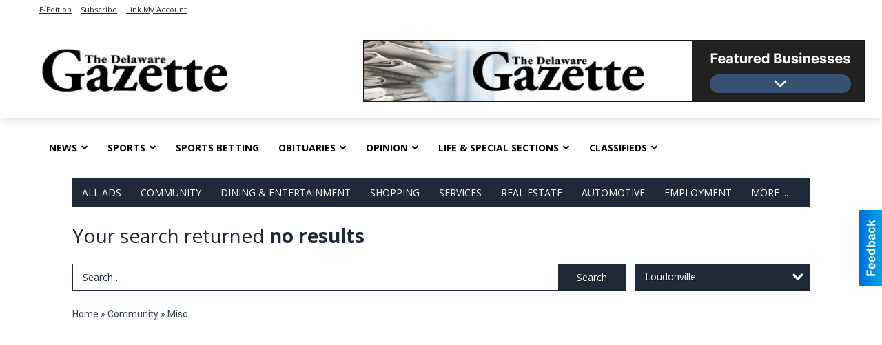

--- FILE ---
content_type: text/html
request_url: https://local.delgazette.com/places/widget/widget:1/type:pencil
body_size: 5697
content:
<!doctype html>

<html lang="en">

<head>
    <meta charset="utf-8">
    <meta name="viewport" content="width=device-width, initial-scale=1">
    <title>Promotional Widget</title>
    <meta name="description" content="Promotional Widget for The Delaware Gazette."/>

    <style>
        @import url('https://fonts.googleapis.com/css2?family=Inter:wght@400;500;600;700&display=swap');

        :root {
            --bg: #f2f2f2;
            --black: #141414;
            --white: #fff;
            --client-color: #385172;
            --transparent: rgba(0, 0, 0, 0);
            --line: #e6e6e6;
            --red: #a63223;
            --red-light: #d9412e;
            --blue: #1183c6;
            --light-blue: #69d3fa;
            --light-blue-2: #33c8ff;
        }

        html,
        body {
            margin: 0;
            padding: 0;
            font-family: Inter, sans-serif;
            font-feature-settings: normal;
            font-variation-settings: normal
        }

        body {
            width: 100%;
            height: 210px;
            max-width: 728px;
            box-sizing: border-box;
            border: 1px solid var(--black);
            background-color: var(--white);
            border-top: none;
        }

        @keyframes pulse {
            50% {
                transform: scale(0.75);
            }

            70% {
                transform: scale(1.10);
            }

            80% {
                transform: scale(0.90);
            }

            90% {
                transform: scale(1.10);
            }

            100% {
                transform: scale(1);
            }
        }

        #barker {
            width: 100%;
            height: 210px;
            overflow: hidden;
            display: flex;
            align-items: stretch;
            justify-content: space-between;
        }

        .barker-slider {
            flex-grow: 1;
            position: relative;
        }

        a.item-card {
            color: var(--black);
            text-decoration: none;
            position: absolute;
            top: 10px;
            left: 50%;
            width: 100%;
            height: 190px;
            max-width: 280px;
            background: var(--white);
            transition: margin 0.3s, opacity 0.3s, transform 0.3s, filter 0.3s;
            transform: translateX(-50%) scale(0.5);
            filter: blur(3px) grayscale(1);
            opacity: 0.25;
            z-index: 3;
            margin: 0;
        }

        a.item-card.main {
            transform: translateX(-50%) scale(1);
            filter: blur(0) grayscale(0);
            z-index: 12;
            opacity: 1;
        }

        a.item-card.left1,
        a.item-card.right1 {
            transform: translateX(-50%) scale(0.75);
            filter: blur(1px) grayscale(1);
            opacity: 0.5;
            z-index: 9;
        }

        a.item-card.left1 { margin-left: -18%; }
        a.item-card.right1 { margin-left: 18%; }

        a.item-card.left2,
        a.item-card.right2 {
            transform: translateX(-50%) scale(0.5);
            filter: blur(3px) grayscale(1);
            opacity: 0.25;
            z-index: 6;
        }

        a.item-card.left2 { margin-left: -32%; }
        a.item-card.right2 { margin-left: 32%; }

        a.item-card .item {
            width: 100%;
            height: 190px;
            display: flex;
            align-items: stretch;
            flex-direction: column;
            box-shadow: 0 0 0 1px rgba(0, 0, 0, 0.5) inset;
        }

        a.item-card .item .info {
            height: 24px;
            background-color: var(--client-color);
            color: var(--white);
            letter-spacing: .15em;
            justify-content: center;
            align-items: center;
            font-size: 12px;
            font-weight: 500;
            line-height: 1em;
            display: flex;
        }

        a.item-card .item .info .business {
            display: block;
            overflow: hidden;
            white-space: nowrap;
            text-overflow: ellipsis;
        }

        a.item-card .item .image {
            width: 100%;
            height: 166px;
            padding: 10px;
            position: relative;
            overflow: hidden;
            box-sizing: border-box;
			display: flex;
			align-items: center;
			justify-content: center;
        }

        a.item-card .item .image img {
            max-width: 100%;
            max-height: 100%;
            -o-object-fit: contain;
            object-fit: contain;
            position: relative;
            z-index: 1;
            transform: scale(1);
        }

        a.item-card.main .item .image:hover img {
            animation: pulse 1s
        }

        a.item-card .item .image .background {
            background-position: center;
            background-repeat: no-repeat;
            background-size: cover;
            opacity: .8;
            filter: blur(20px);
            position: absolute;
            z-index: 0;
            top: 0;
            left: 0;
            right: 0;
            bottom: 0;
        }

        .btn-link {
            width: 50px;
            height: 209px;
            color: var(--black);
            background: var(--white);
            justify-content: center;
            align-items: center;
            display: flex;
            border: none;
            cursor: pointer;
            flex-shrink: 0;
            position: relative;
            z-index: 20;
        }

        .btn-link.btn-prev {
            border-right: 1px solid var(--line);
        }

        .btn-link.btn-next {
            border-left: 1px solid var(--line);
        }

        .btn-link span {
            width: 30px;
            height: 30px;
            display: flex;
            background-color: var(--black);
            color: var(--white);
            border-radius: 50%;
            align-items: center;
            justify-content: center;
        }

        .btn-link:hover span {
            background-color: var(--client-color);
        }

        .btn-link:active span {
            transform: scale(.9);
        }

        @media only screen and (max-width: 384px) {

            .btn-link {
                border: none !important;
            }
        }
    </style>
</head>

<body>

    <div id="barker" class="container" data-views="1">

        <button id="btn_prev" type="button" class="btn-link btn-prev" aria-label="Previous Business">
            <span>
                <svg xmlns="http://www.w3.org/2000/svg" viewBox="0 0 320 512" fill="currentColor" height="16px">
                    <path
                        d="M9.4 233.4c-12.5 12.5-12.5 32.8 0 45.3l192 192c12.5 12.5 32.8 12.5 45.3 0s12.5-32.8 0-45.3L77.3 256 246.6 86.6c12.5-12.5 12.5-32.8 0-45.3s-32.8-12.5-45.3 0l-192 192z">
                    </path>
                </svg>
            </span>
        </button>

        <div id="box" class="barker-slider">

            <div id="bucket" data-viewable="false">
                <a id="link_1" target="_blank" href="https://analytics-prd.aws.wehaa.net/trackings?value=1&action=click&category=barker&origin=pencil&url=https%3A%2F%2Flocal.delgazette.com%2Fplaces%2Fwidgetplace%2Fid%3A1%2Fplace%3A4110&domain=local.delgazette.com&cat=firstpage&label_item_id=4110&label_owner_id=695&label_barker_id=1&idle=24bcc212807343fe2550a0585d3f4d3ce2a72ba35ff9f9963e80acefda8744807a65528ffe5791e8b23cb3551878d0e4&tenant=local.delgazette.com" data-url="https://local.delgazette.com/places/widgetplace/id:1/place:4110" class="item-card new inactive" data-item="1"
                data-item="4110" data-business="695" data-impressions="1" data-views="1">
                <div class="item">
                    <div class="image">
                        <img loading="lazy" src="https://static.wehaacdn.com/local-delgazette-com/imgs/media-images/wideb/4106/images/4106.jpg" alt="Adam Bibb - State Farm" />
                        <div class="background" data-style="background-image: url('https://static.wehaacdn.com/local-delgazette-com/imgs/media-images/wideb/4106/images/4106.jpg');"></div>
                    </div>
                    <div class="info">
                        <div class="business">Adam Bibb - State Farm</div>
                    </div>
                </div>
            </a>
                        <a id="link_2" target="_blank" href="https://analytics-prd.aws.wehaa.net/trackings?value=1&action=click&category=barker&origin=pencil&url=https%3A%2F%2Flocal.delgazette.com%2Fplaces%2Fwidgetplace%2Fid%3A1%2Fplace%3A4079&domain=local.delgazette.com&cat=firstpage&label_item_id=4079&label_owner_id=69&label_barker_id=1&idle=c16e394fd49bb2710e81783a4a67083be03584e80b7de64151d2c9c0681a2add2941ed62b3081bc81c778363ac685360&tenant=local.delgazette.com" data-url="https://local.delgazette.com/places/widgetplace/id:1/place:4079" class="item-card new inactive" data-item="2"
                data-item="4079" data-business="69" data-impressions="1" data-views="1">
                <div class="item">
                    <div class="image">
                        <img loading="lazy" src="https://static.wehaacdn.com/local-delgazette-com/imgs/media-images/wideb/4075/images/4075.jpg" alt="First Citizens National Bank" />
                        <div class="background" data-style="background-image: url('https://static.wehaacdn.com/local-delgazette-com/imgs/media-images/wideb/4075/images/4075.jpg');"></div>
                    </div>
                    <div class="info">
                        <div class="business">First Citizens National Bank</div>
                    </div>
                </div>
            </a>
                        <a id="link_3" target="_blank" href="https://analytics-prd.aws.wehaa.net/trackings?value=1&action=click&category=barker&origin=pencil&url=https%3A%2F%2Flocal.delgazette.com%2Fplaces%2Fwidgetplace%2Fid%3A1%2Fplace%3A4102&domain=local.delgazette.com&cat=firstpage&label_item_id=4102&label_owner_id=20&label_barker_id=1&idle=acf9c11924ec1e4bccddb574e7f4fb452fafe6ee6723c6c80d5fd1478aecf446575dc40037250d291e5eb889a4b9b34f&tenant=local.delgazette.com" data-url="https://local.delgazette.com/places/widgetplace/id:1/place:4102" class="item-card new inactive" data-item="3"
                data-item="4102" data-business="20" data-impressions="1" data-views="1">
                <div class="item">
                    <div class="image">
                        <img loading="lazy" src="https://static.wehaacdn.com/local-delgazette-com/imgs/media-images/wideb/4098/images/4098.jpg" alt="Ben Higgins Realty & Auction Co., LLC" />
                        <div class="background" data-style="background-image: url('https://static.wehaacdn.com/local-delgazette-com/imgs/media-images/wideb/4098/images/4098.jpg');"></div>
                    </div>
                    <div class="info">
                        <div class="business">Ben Higgins Realty & Auction Co., LLC</div>
                    </div>
                </div>
            </a>
                        <a id="link_4" target="_blank" href="https://analytics-prd.aws.wehaa.net/trackings?value=1&action=click&category=barker&origin=pencil&url=https%3A%2F%2Flocal.delgazette.com%2Fplaces%2Fwidgetplace%2Fid%3A1%2Fplace%3A4103&domain=local.delgazette.com&cat=firstpage&label_item_id=4103&label_owner_id=63&label_barker_id=1&idle=5adfbf56258cb9beb32ce8ce0a4e23bda6cd4c22625ad0d47512e4ea36b9bd32544714ef35c5f1fc0444b94a66bcb5a4&tenant=local.delgazette.com" data-url="https://local.delgazette.com/places/widgetplace/id:1/place:4103" class="item-card new inactive" data-item="4"
                data-item="4103" data-business="63" data-impressions="1" data-views="1">
                <div class="item">
                    <div class="image">
                        <img loading="lazy" src="https://static.wehaacdn.com/local-delgazette-com/imgs/media-images/wideb/4099/images/4099.jpg" alt="TTM Mechanical Heating & Cooling" />
                        <div class="background" data-style="background-image: url('https://static.wehaacdn.com/local-delgazette-com/imgs/media-images/wideb/4099/images/4099.jpg');"></div>
                    </div>
                    <div class="info">
                        <div class="business">TTM Mechanical Heating & Cooling</div>
                    </div>
                </div>
            </a>
                        <a id="link_5" target="_blank" href="https://analytics-prd.aws.wehaa.net/trackings?value=1&action=click&category=barker&origin=pencil&url=https%3A%2F%2Flocal.delgazette.com%2Fplaces%2Fwidgetplace%2Fid%3A1%2Fplace%3A4100&domain=local.delgazette.com&cat=firstpage&label_item_id=4100&label_owner_id=682&label_barker_id=1&idle=2272ae587004359fcb217f3c0b0dbac8a4081934e3ca53bbdbfe5490e7a81e59ecda3d0735540ab220bb56b3f7fad5a0&tenant=local.delgazette.com" data-url="https://local.delgazette.com/places/widgetplace/id:1/place:4100" class="item-card new inactive" data-item="5"
                data-item="4100" data-business="682" data-impressions="1" data-views="1">
                <div class="item">
                    <div class="image">
                        <img loading="lazy" src="https://static.wehaacdn.com/local-delgazette-com/imgs/media-images/wideb/4096/images/4096.jpg" alt="M&A Roofing Metal & Shingled Roof" />
                        <div class="background" data-style="background-image: url('https://static.wehaacdn.com/local-delgazette-com/imgs/media-images/wideb/4096/images/4096.jpg');"></div>
                    </div>
                    <div class="info">
                        <div class="business">M&A Roofing Metal & Shingled Roof</div>
                    </div>
                </div>
            </a>
                        <a id="link_6" target="_blank" href="https://analytics-prd.aws.wehaa.net/trackings?value=1&action=click&category=barker&origin=pencil&url=https%3A%2F%2Flocal.delgazette.com%2Fplaces%2Fwidgetplace%2Fid%3A1%2Fplace%3A4098&domain=local.delgazette.com&cat=firstpage&label_item_id=4098&label_owner_id=648&label_barker_id=1&idle=81370b90e4484fc8d89a4acabd107771f3b78c690fb351c28a34d938e1e0de7704dcf1ca729380669963a0da9731de32&tenant=local.delgazette.com" data-url="https://local.delgazette.com/places/widgetplace/id:1/place:4098" class="item-card new inactive" data-item="6"
                data-item="4098" data-business="648" data-impressions="1" data-views="1">
                <div class="item">
                    <div class="image">
                        <img loading="lazy" src="https://static.wehaacdn.com/local-delgazette-com/imgs/media-images/wideb/4094/images/4094.jpg" alt="Mosier's Market" />
                        <div class="background" data-style="background-image: url('https://static.wehaacdn.com/local-delgazette-com/imgs/media-images/wideb/4094/images/4094.jpg');"></div>
                    </div>
                    <div class="info">
                        <div class="business">Mosier's Market</div>
                    </div>
                </div>
            </a>
                        <a id="link_7" target="_blank" href="https://analytics-prd.aws.wehaa.net/trackings?value=1&action=click&category=barker&origin=pencil&url=https%3A%2F%2Flocal.delgazette.com%2Fplaces%2Fwidgetplace%2Fid%3A1%2Fplace%3A4065&domain=local.delgazette.com&cat=firstpage&label_item_id=4065&label_owner_id=19&label_barker_id=1&idle=2b6f2922aa9c880f58301c987341bede7e3fae370ab6cdf8027851a5c03fc73e70dcefda7473f8099428cc76c95d1a0c&tenant=local.delgazette.com" data-url="https://local.delgazette.com/places/widgetplace/id:1/place:4065" class="item-card new inactive" data-item="7"
                data-item="4065" data-business="19" data-impressions="1" data-views="1">
                <div class="item">
                    <div class="image">
                        <img loading="lazy" src="https://static.wehaacdn.com/local-delgazette-com/imgs/media-images/wideb/4061/images/4061.jpg" alt="Kelly's Carpet & Flooring" />
                        <div class="background" data-style="background-image: url('https://static.wehaacdn.com/local-delgazette-com/imgs/media-images/wideb/4061/images/4061.jpg');"></div>
                    </div>
                    <div class="info">
                        <div class="business">Kelly's Carpet & Flooring</div>
                    </div>
                </div>
            </a>
                        <a id="link_8" target="_blank" href="https://analytics-prd.aws.wehaa.net/trackings?value=1&action=click&category=barker&origin=pencil&url=https%3A%2F%2Flocal.delgazette.com%2Fplaces%2Fwidgetplace%2Fid%3A1%2Fplace%3A4095&domain=local.delgazette.com&cat=firstpage&label_item_id=4095&label_owner_id=694&label_barker_id=1&idle=d81c8d38b7fb78260dbd7db7582f8fea085bb2769173e4016873d5ebc2d0c2c3bda3b07c3d361b444d82369e37975c31&tenant=local.delgazette.com" data-url="https://local.delgazette.com/places/widgetplace/id:1/place:4095" class="item-card new inactive" data-item="8"
                data-item="4095" data-business="694" data-impressions="1" data-views="1">
                <div class="item">
                    <div class="image">
                        <img loading="lazy" src="https://static.wehaacdn.com/local-delgazette-com/imgs/media-images/wideb/4091/images/4091.jpg" alt="22nd Annual Pancake Brunch (November 8, 2025)" />
                        <div class="background" data-style="background-image: url('https://static.wehaacdn.com/local-delgazette-com/imgs/media-images/wideb/4091/images/4091.jpg');"></div>
                    </div>
                    <div class="info">
                        <div class="business">22nd Annual Pancake Brunch (November 8, 2025)</div>
                    </div>
                </div>
            </a>
                        <a id="link_9" target="_blank" href="https://analytics-prd.aws.wehaa.net/trackings?value=1&action=click&category=barker&origin=pencil&url=https%3A%2F%2Flocal.delgazette.com%2Fplaces%2Fwidgetplace%2Fid%3A1%2Fplace%3A4074&domain=local.delgazette.com&cat=firstpage&label_item_id=4074&label_owner_id=69&label_barker_id=1&idle=ee5cea4dbba344ddcc0cc50a3358816628e6d6f087c1c77fe7cbb33d15eb68f0cdf1600656dd968baa03953b0361a52e&tenant=local.delgazette.com" data-url="https://local.delgazette.com/places/widgetplace/id:1/place:4074" class="item-card new inactive" data-item="9"
                data-item="4074" data-business="69" data-impressions="1" data-views="1">
                <div class="item">
                    <div class="image">
                        <img loading="lazy" src="https://static.wehaacdn.com/local-delgazette-com/imgs/media-images/wideb/4070/images/4070.jpg" alt="First Citizens National Bank" />
                        <div class="background" data-style="background-image: url('https://static.wehaacdn.com/local-delgazette-com/imgs/media-images/wideb/4070/images/4070.jpg');"></div>
                    </div>
                    <div class="info">
                        <div class="business">First Citizens National Bank</div>
                    </div>
                </div>
            </a>
                        <a id="link_10" target="_blank" href="https://analytics-prd.aws.wehaa.net/trackings?value=1&action=click&category=barker&origin=pencil&url=https%3A%2F%2Flocal.delgazette.com%2Fplaces%2Fwidgetplace%2Fid%3A1%2Fplace%3A4107&domain=local.delgazette.com&cat=firstpage&label_item_id=4107&label_owner_id=1&label_barker_id=1&idle=01b2d7419ba082aacf576085fe2bfe43efff7a3ed6fe10706d7d2f954d2fa24d8586a682ed456d6b15bab0c718918136&tenant=local.delgazette.com" data-url="https://local.delgazette.com/places/widgetplace/id:1/place:4107" class="item-card new inactive" data-item="10"
                data-item="4107" data-business="1" data-impressions="1" data-views="1">
                <div class="item">
                    <div class="image">
                        <img loading="lazy" src="https://static.wehaacdn.com/local-delgazette-com/imgs/media-images/wideb/4103/images/4103.jpg" alt="Ohio Living Sarah Moore" />
                        <div class="background" data-style="background-image: url('https://static.wehaacdn.com/local-delgazette-com/imgs/media-images/wideb/4103/images/4103.jpg');"></div>
                    </div>
                    <div class="info">
                        <div class="business">Ohio Living Sarah Moore</div>
                    </div>
                </div>
            </a>
                        <a id="link_11" target="_blank" href="https://analytics-prd.aws.wehaa.net/trackings?value=1&action=click&category=barker&origin=pencil&url=https%3A%2F%2Flocal.delgazette.com%2Fplaces%2Fwidgetplace%2Fid%3A1%2Fplace%3A4050&domain=local.delgazette.com&cat=firstpage&label_item_id=4050&label_owner_id=200&label_barker_id=1&idle=a3624b56aa80d4fa8244dff15ef2588fcb63f91b53b5185bedaf5cd03510169757f11ed810b9657e4587c93c0091e0e9&tenant=local.delgazette.com" data-url="https://local.delgazette.com/places/widgetplace/id:1/place:4050" class="item-card new inactive" data-item="11"
                data-item="4050" data-business="200" data-impressions="1" data-views="1">
                <div class="item">
                    <div class="image">
                        <img loading="lazy" src="https://static.wehaacdn.com/local-delgazette-com/imgs/media-images/wideb/4046/images/4046.jpg" alt="St. John Neumann Catholic Church" />
                        <div class="background" data-style="background-image: url('https://static.wehaacdn.com/local-delgazette-com/imgs/media-images/wideb/4046/images/4046.jpg');"></div>
                    </div>
                    <div class="info">
                        <div class="business">St. John Neumann Catholic Church</div>
                    </div>
                </div>
            </a>
                        <a id="link_12" target="_blank" href="https://analytics-prd.aws.wehaa.net/trackings?value=1&action=click&category=barker&origin=pencil&url=https%3A%2F%2Flocal.delgazette.com%2Fplaces%2Fwidgetplace%2Fid%3A1%2Fplace%3A4111&domain=local.delgazette.com&cat=firstpage&label_item_id=4111&label_owner_id=72&label_barker_id=1&idle=1b0d46af9906083043210192d894d8c575dd1b5287e5e7d6b354b8266afb2c5dfeee366960745226bd667df3b1298875&tenant=local.delgazette.com" data-url="https://local.delgazette.com/places/widgetplace/id:1/place:4111" class="item-card new inactive" data-item="12"
                data-item="4111" data-business="72" data-impressions="1" data-views="1">
                <div class="item">
                    <div class="image">
                        <img loading="lazy" src="https://static.wehaacdn.com/local-delgazette-com/imgs/media-images/wideb/4107/images/4107.jpg" alt="Scioto Shoe Mart" />
                        <div class="background" data-style="background-image: url('https://static.wehaacdn.com/local-delgazette-com/imgs/media-images/wideb/4107/images/4107.jpg');"></div>
                    </div>
                    <div class="info">
                        <div class="business">Scioto Shoe Mart</div>
                    </div>
                </div>
            </a>
            </div>
        </div>

        <button id="btn_next" type="button" class="btn-link btn-next" aria-label="Next Business">
            <span>
                <svg xmlns="http://www.w3.org/2000/svg" viewBox="0 0 320 512" fill="currentColor" height="16px">
                    <path
                        d="M310.6 233.4c12.5 12.5 12.5 32.8 0 45.3l-192 192c-12.5 12.5-32.8 12.5-45.3 0s-12.5-32.8 0-45.3L242.7 256 73.4 86.6c-12.5-12.5-12.5-32.8 0-45.3s32.8-12.5 45.3 0l192 192z">
                    </path>
                </svg>
            </span>
        </button>

    </div>

        <!-- Google Analytics -->
    <script async src="https://www.googletagmanager.com/gtag/js?id=G-YMG9575SSR"></script>
    <script>
        window.dataLayer = window.dataLayer || [];
        function gtag() { dataLayer.push(arguments); }
        gtag('js', new Date());
        gtag('config', 'G-YMG9575SSR');
    </script>
    
    <script type="text/javascript">
        (function () {
            'use strict';

            var items = document.querySelectorAll('.item-card');
            var item = Math.floor((Math.random() * items.length) + 1);
            var bucket = document.getElementById('bucket');
            var pbtn = document.getElementById('btn_prev');
            var nbtn = document.getElementById('btn_next');
            var intervalID;

            items.forEach(function (olink) {
                olink.addEventListener('click', function ( event ) {
                    if( this.classList.contains('inactive') ) {
                        clearInterval(intervalID);
                        event.preventDefault();
                        event.stopPropagation();
                        var activeid = this.dataset.item;
                        item = activeid - 3;
                        if( items.length < 5 ) item = activeid - 2;
                        if( item < 1 ) item = items.length + item;
                        changeCarousel();
                        startAnimation();
                    }
                });
            }); 

            setTimeout(function() {
                changeCarousel();
                startAnimation();
            }, 100);

            let xhr0 = new XMLHttpRequest();xhr0.open("POST", "https://analytics-prd.aws.wehaa.net/api/v1/trackings", true);xhr0.setRequestHeader("Content-type", "application/json");xhr0.setRequestHeader("X-Tenant", "local.delgazette.com");xhr0.setRequestHeader("X-Cat", "firstpage");xhr0.send(JSON.stringify({"value":1,"action":"bimpression","category":"barker","origin":"pencil","domain":"local.delgazette.com","label":{"item_id":0,"owner_id":0,"barker_id":1}}));

            document.addEventListener('mouseenter', function () {
                clearInterval(intervalID);
            });
            document.addEventListener('mouseover', function () {
                clearInterval(intervalID);
            });

            document.addEventListener('mouseleave', function () {
                startAnimation();
            });

            pbtn.addEventListener('click', function () {
                clearInterval(intervalID);
                item = item - 2;
                if (item == 0) item = items.length;
                if (item < 0) item = items.length - 1;
                changeCarousel();
            });
            nbtn.addEventListener('click', function () {
                clearInterval(intervalID);
                changeCarousel();
            });

            function startAnimation() {
                intervalID = setInterval(changeCarousel, 4000);
            }

            function changeCarousel() {
                if( items.length < 1 ) return false;

                var link;
                var positionClass = 'left2';
                if( items.length < 5 ) positionClass = 'left1';
                if( items.length < 3 ) positionClass = 'main';

                item++;
                if (item > items.length) item = 1;

                items.forEach(function (olink) {
                    olink.classList.add('inactive');
                    olink.classList.remove('left2', 'left1', 'main', 'right1', 'right2');
                }); 

                var visible = 4;
                if(items.length == 2) visible = 1;
                if(items.length == 1) {
                    visible = 0;
                    pbtn.style.display = 'none';
                    nbtn.style.display = 'none';
                }
                for (let i = item; i <= item+visible; i++) {
                    let current = i;
                    if (current > items.length) current = current - items.length;
                    let link = document.getElementById('link_' + current);

                    if (link.classList.contains('new')) {
                        var b = link.querySelector('.background');
                        if (b) b.style.cssText = b.dataset.style;
                        link.classList.remove('new');
                    }

                    if(positionClass != '') link.classList.add(positionClass);
                    if(positionClass == 'main') {
                        link.classList.remove('inactive');

                                                if (link.dataset.impressions > 0 && bucket.dataset.viewable == 'true') {
                            let xhr0 = new XMLHttpRequest();xhr0.open("POST", "https://analytics-prd.aws.wehaa.net/api/v1/trackings", true);xhr0.setRequestHeader("Content-type", "application/json");xhr0.setRequestHeader("X-Tenant", "local.delgazette.com");xhr0.setRequestHeader("X-Cat", "firstpage");xhr0.send(JSON.stringify({"value":1,"action":"impression","category":"barker","origin":"pencil","domain":"local.delgazette.com","label":{"item_id":parseInt(link.dataset.item),"owner_id":parseInt(link.dataset.business),"barker_id":1}}));
                            link.dataset.impressions = link.dataset.impressions - 1;
                        }

                        if (link.dataset.views > 0 && bucket.dataset.viewable == 'true') {
                            let xhr0 = new XMLHttpRequest();xhr0.open("POST", "https://analytics-prd.aws.wehaa.net/api/v1/trackings", true);xhr0.setRequestHeader("Content-type", "application/json");xhr0.setRequestHeader("X-Tenant", "local.delgazette.com");xhr0.setRequestHeader("X-Cat", "firstpage");xhr0.send(JSON.stringify({"value":1,"action":"viewed","category":"barker","origin":"pencil","domain":"local.delgazette.com","label":{"item_id":parseInt(link.dataset.item),"owner_id":parseInt(link.dataset.business),"barker_id":1}}));
                            link.dataset.views = link.dataset.views - 1;
                        }
                                            }

                    if(positionClass == 'left2') positionClass = 'left1';
                    else if(positionClass == 'left1') positionClass = 'main';
                    else if(positionClass == 'main') {
                        if(items.length > 2) positionClass = 'right1';
                        else positionClass = '';
                    } else if(positionClass == 'right1') {
                        if(items.length > 4) positionClass = 'right2';
                        else positionClass = '';
                    }
                }
            }

            /* Track Intersection */
            let options = {
                root: null,
                rootMargin: '0px',
                threshold: 0.2
            };
            let observer = new IntersectionObserver(handleIntersection, options);
            let target = document.getElementById('barker');
            if (target) observer.observe(target);

            function handleIntersection(entries, observer) {
                entries.forEach(entry => {
                    if (entry.intersectionRatio >= 0.2) {
                        bucket.dataset.viewable = 'true';

                                                if (barker.dataset.views > 0) {
                            let xhr0 = new XMLHttpRequest();xhr0.open("POST", "https://analytics-prd.aws.wehaa.net/api/v1/trackings", true);xhr0.setRequestHeader("Content-type", "application/json");xhr0.setRequestHeader("X-Tenant", "local.delgazette.com");xhr0.setRequestHeader("X-Cat", "firstpage");xhr0.send(JSON.stringify({"value":1,"action":"bviewed","category":"barker","origin":"pencil","domain":"local.delgazette.com","label":{"item_id":0,"owner_id":0,"barker_id":1}}));
                            barker.dataset.views = barker.dataset.views - 1;
                        }
                        
                    } else {
                        bucket.dataset.viewable = 'false';
                    }
                });
            }

        })();
    </script>

</body>

</html>

--- FILE ---
content_type: text/html
request_url: https://local.delgazette.com/places/widget/widget:1/url('https://fonts.googleapis.com/css2?family=Inter:wght@400
body_size: 1697
content:
<!DOCTYPE html><!--[if IE 8 ]><html lang="en" class="ie8"><![endif]--><!--[if IE 9 ]><html lang="en" class="ie9"><![endif]--><!--[if (gt IE 9)|!(IE)]><!--><html lang="en" id="widget-1"><!--<![endif]--><head><meta charset="utf-8" /><meta http-equiv="X-UA-Compatible" content="IE=edge" /><title>Widget Offers and Deals</title><link href="/css/widget/sheetcss/screen.css media="screen, projection" rel="stylesheet" type="text/css" /><link href="/css/widget/sheetcss/base.css" rel="stylesheet" type="text/css" /><!--media="base"--><style>.itemSlide {height:	560px;}</style><!--[if IE]><link href="/css/widget/sheetcss/ie.css" media="screen, projection" rel="stylesheet" type="text/css" /><![endif]--></head><body><div class="contenedor"><div class="topOffert"><span class="titlesub">TEST</span></div><div class="title">Del Gazette</div><div id="slides1" class="slides"><div class="slides_container"><div class="itemSlide"><div class="contentImg"><span class="imgCont"><div class="imageOffert"><a href="//local.delgazette.com/places/widgetplace/id:1/place:4110" target="_blank" class="img"><img src="//local.delgazette.com/css/widget/imgs/notimg.png" /></a></div></span><div class="textIntro"><a href="//local.delgazette.com/places/widgetplace/id:1/place:4110" target="_blank" class="linkchu"></a><span class="minCategoria">Services</span> Enroll in Medicare Before the December 7th Deadline! <span class="bucineName">Adam Bibb - State Farm</span></div></div><div class="clear"></div><div class="descripOffer"><div id="pane1-1" class="scroll-pane"><b>Adam Bibb - State Farm</b><br><br /><br /></div></div><a href="//local.delgazette.com/places/widgetplace/id:1/section:4110" target="_blank" class="linkSection">More Offers & Deals &raquo;</a><div class="clear"></div></div><div class="itemSlide"><div class="contentImg"><span class="imgCont"><div class="imageOffert"><a href="//local.delgazette.com/places/widgetplace/id:1/place:4079" target="_blank" class="img"><img src="//local.delgazette.com/css/widget/imgs/notimg.png" /></a></div></span><div class="textIntro"><a href="//local.delgazette.com/places/widgetplace/id:1/place:4079" target="_blank" class="linkchu"></a><span class="minCategoria">Services</span> Home Starts Here <span class="bucineName">First Citizens National Bank</span></div></div><div class="clear"></div><div class="descripOffer"><div id="pane2-1" class="scroll-pane"><b>First Citizens National Bank</b><br><br /><br /></div></div><a href="//local.delgazette.com/places/widgetplace/id:1/section:4079" target="_blank" class="linkSection">More Offers & Deals &raquo;</a><div class="clear"></div></div><div class="itemSlide"><div class="contentImg"><span class="imgCont"><div class="imageOffert"><a href="//local.delgazette.com/places/widgetplace/id:1/place:4102" target="_blank" class="img"><img src="//local.delgazette.com/css/widget/imgs/notimg.png" /></a></div></span><div class="textIntro"><a href="//local.delgazette.com/places/widgetplace/id:1/place:4102" target="_blank" class="linkchu"></a><span class="minCategoria">Services</span> Keener Estate Auction <span class="bucineName">Ben Higgins Realty & Auction Co., LLC</span></div></div><div class="clear"></div><div class="descripOffer"><div id="pane3-1" class="scroll-pane"><b>Ben Higgins Realty & Auction Co., LLC</b><br><br /><br /></div></div><a href="//local.delgazette.com/places/widgetplace/id:1/section:4102" target="_blank" class="linkSection">More Offers & Deals &raquo;</a><div class="clear"></div></div><div class="itemSlide"><div class="contentImg"><span class="imgCont"><div class="imageOffert"><a href="//local.delgazette.com/places/widgetplace/id:1/place:4103" target="_blank" class="img"><img src="//local.delgazette.com/css/widget/imgs/notimg.png" /></a></div></span><div class="textIntro"><a href="//local.delgazette.com/places/widgetplace/id:1/place:4103" target="_blank" class="linkchu"></a><span class="minCategoria">Services</span> Heating & Cooling <span class="bucineName">TTM Mechanical Heating & Cooling</span></div></div><div class="clear"></div><div class="descripOffer"><div id="pane4-1" class="scroll-pane"><b>TTM Mechanical Heating & Cooling</b><br><br /><br /></div></div><a href="//local.delgazette.com/places/widgetplace/id:1/section:4103" target="_blank" class="linkSection">More Offers & Deals &raquo;</a><div class="clear"></div></div><div class="itemSlide"><div class="contentImg"><span class="imgCont"><div class="imageOffert"><a href="//local.delgazette.com/places/widgetplace/id:1/place:4100" target="_blank" class="img"><img src="//local.delgazette.com/css/widget/imgs/notimg.png" /></a></div></span><div class="textIntro"><a href="//local.delgazette.com/places/widgetplace/id:1/place:4100" target="_blank" class="linkchu"></a><span class="minCategoria">Services</span> Shingled Roofs <span class="bucineName">M&A Roofing Metal & Shingled Roof</span></div></div><div class="clear"></div><div class="descripOffer"><div id="pane5-1" class="scroll-pane"><b>M&A Roofing Metal & Shingled Roof</b><br><br /><br /></div></div><a href="//local.delgazette.com/places/widgetplace/id:1/section:4100" target="_blank" class="linkSection">More Offers & Deals &raquo;</a><div class="clear"></div></div><div class="itemSlide"><div class="contentImg"><span class="imgCont"><div class="imageOffert"><a href="//local.delgazette.com/places/widgetplace/id:1/place:4098" target="_blank" class="img"><img src="//local.delgazette.com/css/widget/imgs/notimg.png" /></a></div></span><div class="textIntro"><a href="//local.delgazette.com/places/widgetplace/id:1/place:4098" target="_blank" class="linkchu"></a><span class="minCategoria">Shopping</span> Custom Cuts Available <span class="bucineName">Mosier's Market</span></div></div><div class="clear"></div><div class="descripOffer"><div id="pane6-1" class="scroll-pane"><b>Mosier's Market</b><br><br /><br /></div></div><a href="//local.delgazette.com/places/widgetplace/id:1/section:4098" target="_blank" class="linkSection">More Offers & Deals &raquo;</a><div class="clear"></div></div><div class="itemSlide"><div class="contentImg"><span class="imgCont"><div class="imageOffert"><a href="//local.delgazette.com/places/widgetplace/id:1/place:4065" target="_blank" class="img"><img src="//local.delgazette.com/css/widget/imgs/notimg.png" /></a></div></span><div class="textIntro"><a href="//local.delgazette.com/places/widgetplace/id:1/place:4065" target="_blank" class="linkchu"></a><span class="minCategoria">Shopping</span> Carpet Flooring <span class="bucineName">Kelly's Carpet & Flooring</span></div></div><div class="clear"></div><div class="descripOffer"><div id="pane7-1" class="scroll-pane"><b>Kelly's Carpet & Flooring</b><br><br /><br /></div></div><a href="//local.delgazette.com/places/widgetplace/id:1/section:4065" target="_blank" class="linkSection">More Offers & Deals &raquo;</a><div class="clear"></div></div><div class="itemSlide"><div class="contentImg"><span class="imgCont"><div class="imageOffert"><a href="//local.delgazette.com/places/widgetplace/id:1/place:4095" target="_blank" class="img"><img src="//local.delgazette.com/css/widget/imgs/notimg.png" /></a></div></span><div class="textIntro"><a href="//local.delgazette.com/places/widgetplace/id:1/place:4095" target="_blank" class="linkchu"></a><span class="minCategoria">Community </span> Pancake Brunch <span class="bucineName">22nd Annual Pancake Brunch (November 8, 2025)</span></div></div><div class="clear"></div><div class="descripOffer"><div id="pane8-1" class="scroll-pane"><b>22nd Annual Pancake Brunch (November 8, 2025)</b><br><br /><br /></div></div><a href="//local.delgazette.com/places/widgetplace/id:1/section:4095" target="_blank" class="linkSection">More Offers & Deals &raquo;</a><div class="clear"></div></div><div class="itemSlide"><div class="contentImg"><span class="imgCont"><div class="imageOffert"><a href="//local.delgazette.com/places/widgetplace/id:1/place:4074" target="_blank" class="img"><img src="//local.delgazette.com/css/widget/imgs/notimg.png" /></a></div></span><div class="textIntro"><a href="//local.delgazette.com/places/widgetplace/id:1/place:4074" target="_blank" class="linkchu"></a><span class="minCategoria">Services</span> Home Starts Here <span class="bucineName">First Citizens National Bank</span></div></div><div class="clear"></div><div class="descripOffer"><div id="pane9-1" class="scroll-pane"><b>First Citizens National Bank</b><br><br /><br /></div></div><a href="//local.delgazette.com/places/widgetplace/id:1/section:4074" target="_blank" class="linkSection">More Offers & Deals &raquo;</a><div class="clear"></div></div><div class="itemSlide"><div class="contentImg"><span class="imgCont"><div class="imageOffert"><a href="//local.delgazette.com/places/widgetplace/id:1/place:4107" target="_blank" class="img"><img src="//local.delgazette.com/css/widget/imgs/notimg.png" /></a></div></span><div class="textIntro"><a href="//local.delgazette.com/places/widgetplace/id:1/place:4107" target="_blank" class="linkchu"></a><span class="minCategoria">Services</span> Assisted Living <span class="bucineName">Ohio Living Sarah Moore</span></div></div><div class="clear"></div><div class="descripOffer"><div id="pane10-1" class="scroll-pane"><b>Ohio Living Sarah Moore</b><br><br /><br /></div></div><a href="//local.delgazette.com/places/widgetplace/id:1/section:4107" target="_blank" class="linkSection">More Offers & Deals &raquo;</a><div class="clear"></div></div><div class="itemSlide"><div class="contentImg"><span class="imgCont"><div class="imageOffert"><a href="//local.delgazette.com/places/widgetplace/id:1/place:4050" target="_blank" class="img"><img src="//local.delgazette.com/css/widget/imgs/notimg.png" /></a></div></span><div class="textIntro"><a href="//local.delgazette.com/places/widgetplace/id:1/place:4050" target="_blank" class="linkchu"></a><span class="minCategoria">Community </span> Holiday Bazaar <span class="bucineName">St. John Neumann Catholic Church</span></div></div><div class="clear"></div><div class="descripOffer"><div id="pane11-1" class="scroll-pane"><b>St. John Neumann Catholic Church</b><br><br /><br /></div></div><a href="//local.delgazette.com/places/widgetplace/id:1/section:4050" target="_blank" class="linkSection">More Offers & Deals &raquo;</a><div class="clear"></div></div><div class="itemSlide"><div class="contentImg"><span class="imgCont"><div class="imageOffert"><a href="//local.delgazette.com/places/widgetplace/id:1/place:4111" target="_blank" class="img"><img src="//local.delgazette.com/css/widget/imgs/notimg.png" /></a></div></span><div class="textIntro"><a href="//local.delgazette.com/places/widgetplace/id:1/place:4111" target="_blank" class="linkchu"></a><span class="minCategoria">Shopping</span> 20% OFF Storewide <span class="bucineName">Scioto Shoe Mart</span></div></div><div class="clear"></div><div class="descripOffer"><div id="pane12-1" class="scroll-pane"><b>Scioto Shoe Mart</b><br><br /><br /></div></div><a href="//local.delgazette.com/places/widgetplace/id:1/section:4111" target="_blank" class="linkSection">More Offers & Deals &raquo;</a><div class="clear"></div></div></div></div></div><script src="//ajax.googleapis.com/ajax/libs/jquery/1.11.0/jquery.min.js"></script><script>window.jQuery || document.write('<script src="/js/widget/jquery-1.11.0.min.js"><\/script>')</script><script src="/js/widget/jquery.mCustomScrollbar.concat.min.js"></script><script src="/js/widget/widget.wehaa.js"></script><script> $(function(){	$("#slides1").slides({	preload: true,	preloadImage: "/css/widget/imgs/loading.gif",	effect: "fade",	crossfade: true,	slideSpeed: 300,	fadeSpeed: 500,	play: 4000,	pause: 10,	hoverPause: true,	generateNextPrev: false,	animationComplete: function(current) {	if(current <= 2){	$("#pane"+current+"-1").mCustomScrollbar({ setWidth: false	});	}	}	});	$("#pane1-1").mCustomScrollbar({ setWidth: false	});	}); </script></body></html>